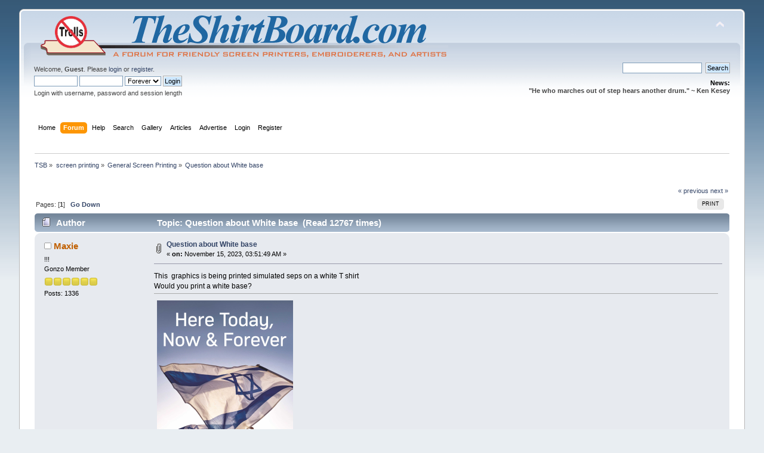

--- FILE ---
content_type: text/html; charset=UTF-8
request_url: https://www.theshirtboard.com/index.php/topic,26749.msg231819/topicseen.html?PHPSESSID=aqkhirfr5bjl1roei0bta5trm3
body_size: 10641
content:
<!DOCTYPE html PUBLIC "-//W3C//DTD XHTML 1.0 Transitional//EN" "http://www.w3.org/TR/xhtml1/DTD/xhtml1-transitional.dtd">
<html xmlns="http://www.w3.org/1999/xhtml">
<head>
	<link rel="stylesheet" type="text/css" href="https://www.theshirtboard.com/Themes/default/css/index.css?fin20" />
	<link rel="stylesheet" type="text/css" href="https://www.theshirtboard.com/Themes/default/css/webkit.css" />
	<script type="text/javascript" src="https://www.theshirtboard.com/Themes/default/scripts/script.js?fin20"></script>
	<script type="text/javascript" src="https://www.theshirtboard.com/Themes/default/scripts/theme.js?fin20"></script>
	<script type="text/javascript"><!-- // --><![CDATA[
		var smf_theme_url = "https://www.theshirtboard.com/Themes/default";
		var smf_default_theme_url = "https://www.theshirtboard.com/Themes/default";
		var smf_images_url = "https://www.theshirtboard.com/Themes/default/images";
		var smf_scripturl = "https://www.theshirtboard.com/index.php?PHPSESSID=aqkhirfr5bjl1roei0bta5trm3&amp;";
		var smf_iso_case_folding = false;
		var smf_charset = "UTF-8";
		var ajax_notification_text = "Loading...";
		var ajax_notification_cancel_text = "Cancel";
	// ]]></script>
	<meta http-equiv="Content-Type" content="text/html; charset=UTF-8" />
	<meta name="description" content="Question about White base" />
	<meta name="keywords" content="screen printing forum, color separations, apparel sales, tee shirt printing, marketing, decorating, tutorials, education, small business, training, support, inks, equipment, supplies, discounts, artist, freelance, assistance, film positives, How Too, Troubleshooting, ink types, squeegee, flood bar, screen, mesh, angle, business, shop talk, " />
	<title>Question about White base</title>
	<meta name="robots" content="noindex" />
	<link rel="canonical" href="https://www.theshirtboard.com/index.php?topic=26749.0" />
	<link rel="help" href="https://www.theshirtboard.com/index.php?PHPSESSID=aqkhirfr5bjl1roei0bta5trm3&amp;action=help" />
	<link rel="search" href="https://www.theshirtboard.com/index.php?PHPSESSID=aqkhirfr5bjl1roei0bta5trm3&amp;action=search" />
	<link rel="contents" href="https://www.theshirtboard.com/index.php?PHPSESSID=aqkhirfr5bjl1roei0bta5trm3&amp;" />
	<link rel="alternate" type="application/rss+xml" title="TSB - RSS" href="https://www.theshirtboard.com/index.php?PHPSESSID=aqkhirfr5bjl1roei0bta5trm3&amp;type=rss;action=.xml" />
	<link rel="prev" href="https://www.theshirtboard.com/index.php?PHPSESSID=aqkhirfr5bjl1roei0bta5trm3&amp;topic=26749.0;prev_next=prev" />
	<link rel="next" href="https://www.theshirtboard.com/index.php?PHPSESSID=aqkhirfr5bjl1roei0bta5trm3&amp;topic=26749.0;prev_next=next" />
	<link rel="index" href="https://www.theshirtboard.com/index.php?PHPSESSID=aqkhirfr5bjl1roei0bta5trm3&amp;board=51.0" />
        <!-- twitter app card start-->
        <!-- https://dev.twitter.com/docs/cards/types/app-card -->
        <meta name="twitter:card" content="app" />
    
        <meta name="twitter:app:id:iphone" content="307880732" />
        <meta name="twitter:app:url:iphone" content="tapatalk://www.theshirtboard.com/?location=index" />
        <meta name="twitter:app:id:ipad" content="307880732">
        <meta name="twitter:app:url:ipad" content="tapatalk://www.theshirtboard.com/?location=index" />
        
        <meta name="twitter:app:id:googleplay" content="com.quoord.tapatalkpro.activity" />
        <meta name="twitter:app:url:googleplay" content="tapatalk://www.theshirtboard.com/?location=index" />
        
    <!-- twitter app card -->
    
    <!-- Tapatalk Banner head start -->
    <link href="https://www.theshirtboard.com/mobiquo/smartbanner/appbanner.css" rel="stylesheet" type="text/css" media="screen" />
    <script type="text/javascript">
        var is_mobile_skin     = 0;
        var app_ios_id         = "";
        var app_android_id     = "";
        var app_kindle_url     = "";
        var app_banner_message = "";
        var app_forum_name     = "TSB";
        var app_location_url   = "tapatalk://www.theshirtboard.com/?location=index";
        var app_board_url      = "https%3A%2F%2Fwww.theshirtboard.com";
        var functionCallAfterWindowLoad = 0
    </script>
    <script src="https://www.theshirtboard.com/mobiquo/smartbanner/appbanner.js" type="text/javascript"></script>
    <!-- Tapatalk Banner head end-->

        <!-- tapatalk full view ads -->
        <script type="text/javascript">
            var app_forum_code = "d41d8cd98f00b204e9800998ecf8427e";
            var app_ads_referer = "https%3A%2F%2Fwww.theshirtboard.com%2Findex.php%2Ftopic%2C26749.msg231819%2Ftopicseen.html%3FPHPSESSID%3Daqkhirfr5bjl1roei0bta5trm3";
            var app_ads_url = "https://www.theshirtboard.com/mobiquo/smartbanner/ads.php";
        </script>
        <script src="https://www.theshirtboard.com/mobiquo/smartbanner/ads.js" type="text/javascript"></script>
    
	<link rel="stylesheet" type="text/css" id="portal_css" href="https://www.theshirtboard.com/Themes/default/css/portal.css" />
	<script type="text/javascript" src="https://www.theshirtboard.com/Themes/default/scripts/portal.js?234"></script>
	<script language="JavaScript" type="text/javascript"><!-- // --><![CDATA[
		var sp_images_url = "https://www.theshirtboard.com/Themes/default/images/sp";
		function sp_collapseBlock(id)
		{
			mode = document.getElementById("sp_block_" + id).style.display == "" ? 0 : 1;
			document.cookie = "sp_block_" + id + "=" + (mode ? 0 : 1);
			document.getElementById("sp_collapse_" + id).src = smf_images_url + (mode ? "/collapse.gif" : "/expand.gif");
			document.getElementById("sp_block_" + id).style.display = mode ? "" : "none";
		}
		function sp_collapseSide(id)
		{
			var sp_sides = new Array();
			sp_sides[1] = "sp_left";
			sp_sides[4] = "sp_right";
			mode = document.getElementById(sp_sides[id]).style.display == "" ? 0 : 1;
			document.cookie = sp_sides[id] + "=" + (mode ? 0 : 1);
			document.getElementById("sp_collapse_side" + id).src = sp_images_url + (mode ? "/collapse.png" : "/expand.png");
			document.getElementById(sp_sides[id]).style.display = mode ? "" : "none";
		}
		window.addEventListener("load", sp_image_resize, false);
	// ]]></script>
	<style type="text/css">
		h4.catbg span.left, h4.catbg2 span.left, h3.catbg span.left, h3.catbg2 span.left, .table_list tbody.header td span.left
		{
			background: url(https://www.theshirtboard.com/Themes/default/images/theme/main_block.png) no-repeat 0 -160px;
		}
		h4.titlebg span.left, h3.titlebg span.left
		{
			background: url(https://www.theshirtboard.com/Themes/default/images/theme/main_block.png) no-repeat 0 -200px;
		}
	</style>
		<script type="text/javascript" src="https://www.theshirtboard.com/Themes/default/scripts/captcha.js"></script>

	<script type="text/javascript"><!-- // --><![CDATA[
		var _gaq = _gaq || [];
		_gaq.push(['_setAccount', 'UA-23918331-1']);
		_gaq.push(['_trackPageview']);

		(function() {
			var ga = document.createElement('script'); ga.type = 'text/javascript'; ga.async = true;
			ga.src = ('https:' == document.location.protocol ? 'https://ssl' : 'http://www') + '.google-analytics.com/ga.js';
			var s = document.getElementsByTagName('script')[0]; s.parentNode.insertBefore(ga, s);
		})();
	// ]]></script>
</head>
<body>
<!-- Tapatalk Detect body start -->
<style type="text/css">
.ui-mobile [data-role="page"], .ui-mobile [data-role="dialog"], .ui-page 
{
top:auto;
}
</style>
<script type="text/javascript">tapatalkDetect()</script>
<!-- Tapatalk Detect banner body end -->


<div id="wrapper" style="width: 95%">
	<div id="header"><div class="frame">
		<div id="top_section">
			<h1 class="forumtitle">
				<a href="https://www.theshirtboard.com/index.php?PHPSESSID=aqkhirfr5bjl1roei0bta5trm3&amp;"><img src="https://www.theshirtboard.com/theshirtboard-logo.png" alt="TSB" /></a>
			</h1>
			<img id="upshrink" src="https://www.theshirtboard.com/Themes/default/images/upshrink.png" alt="*" title="Shrink or expand the header." style="display: none;" />
			<div id="siteslogan" class="floatright">   </div>
		</div>
		<div id="upper_section" class="middletext">
			<div class="user">
				<script type="text/javascript" src="https://www.theshirtboard.com/Themes/default/scripts/sha1.js"></script>
				<form id="guest_form" action="https://www.theshirtboard.com/index.php?PHPSESSID=aqkhirfr5bjl1roei0bta5trm3&amp;action=login2" method="post" accept-charset="UTF-8"  onsubmit="hashLoginPassword(this, '89c810aafd95f0be5356662aacfcf7a3');">
					<div class="info">Welcome, <strong>Guest</strong>. Please <a href="https://www.theshirtboard.com/index.php?PHPSESSID=aqkhirfr5bjl1roei0bta5trm3&amp;action=login">login</a> or <a href="https://www.theshirtboard.com/index.php?PHPSESSID=aqkhirfr5bjl1roei0bta5trm3&amp;action=register">register</a>.</div>
					<input type="text" name="user" size="10" class="input_text" />
					<input type="password" name="passwrd" size="10" class="input_password" />
					<select name="cookielength">
						<option value="60">1 Hour</option>
						<option value="1440">1 Day</option>
						<option value="10080">1 Week</option>
						<option value="43200">1 Month</option>
						<option value="-1" selected="selected">Forever</option>
					</select>
					<input type="submit" value="Login" class="button_submit" /><br />
					<div class="info">Login with username, password and session length</div>
					<input type="hidden" name="hash_passwrd" value="" />
				</form>
			</div>
			<div class="news normaltext">
				<form id="search_form" action="https://www.theshirtboard.com/index.php?PHPSESSID=aqkhirfr5bjl1roei0bta5trm3&amp;action=search2" method="post" accept-charset="UTF-8">
					<input type="text" name="search" value="" class="input_text" />&nbsp;
					<input type="submit" name="submit" value="Search" class="button_submit" />
					<input type="hidden" name="advanced" value="0" />
					<input type="hidden" name="topic" value="26749" /></form>
				<h2>News: </h2>
				<p><strong>&quot;He who marches out of step hears another drum.&quot; ~ Ken Kesey</strong></p>
			</div>
		</div>
		<br class="clear" />
		<script type="text/javascript"><!-- // --><![CDATA[
			var oMainHeaderToggle = new smc_Toggle({
				bToggleEnabled: true,
				bCurrentlyCollapsed: false,
				aSwappableContainers: [
					'upper_section'
				],
				aSwapImages: [
					{
						sId: 'upshrink',
						srcExpanded: smf_images_url + '/upshrink.png',
						altExpanded: 'Shrink or expand the header.',
						srcCollapsed: smf_images_url + '/upshrink2.png',
						altCollapsed: 'Shrink or expand the header.'
					}
				],
				oThemeOptions: {
					bUseThemeSettings: false,
					sOptionName: 'collapse_header',
					sSessionVar: 'fe8d5621b9',
					sSessionId: '89c810aafd95f0be5356662aacfcf7a3'
				},
				oCookieOptions: {
					bUseCookie: true,
					sCookieName: 'upshrink'
				}
			});
		// ]]></script>
		<div id="main_menu">
			<ul class="dropmenu" id="menu_nav">
				<li id="button_home">
					<a class="firstlevel" href="https://www.theshirtboard.com/index.php?PHPSESSID=aqkhirfr5bjl1roei0bta5trm3&amp;">
						<span class="last firstlevel">Home</span>
					</a>
				</li>
				<li id="button_forum">
					<a class="active firstlevel" href="https://www.theshirtboard.com/index.php?PHPSESSID=aqkhirfr5bjl1roei0bta5trm3&amp;action=forum">
						<span class="firstlevel">Forum</span>
					</a>
				</li>
				<li id="button_help">
					<a class="firstlevel" href="https://www.theshirtboard.com/index.php?PHPSESSID=aqkhirfr5bjl1roei0bta5trm3&amp;action=help">
						<span class="firstlevel">Help</span>
					</a>
				</li>
				<li id="button_search">
					<a class="firstlevel" href="https://www.theshirtboard.com/index.php?PHPSESSID=aqkhirfr5bjl1roei0bta5trm3&amp;action=search">
						<span class="firstlevel">Search</span>
					</a>
				</li>
				<li id="button_gallery">
					<a class="firstlevel" href="https://www.theshirtboard.com/index.php?PHPSESSID=aqkhirfr5bjl1roei0bta5trm3&amp;action=gallery">
						<span class="firstlevel">Gallery</span>
					</a>
				</li>
				<li id="button_articles">
					<a class="firstlevel" href="https://www.theshirtboard.com/index.php?PHPSESSID=aqkhirfr5bjl1roei0bta5trm3&amp;action=articles">
						<span class="firstlevel">Articles</span>
					</a>
				</li>
				<li id="button_adpro">
					<a class="firstlevel" href="https://www.theshirtboard.com/index.php?PHPSESSID=aqkhirfr5bjl1roei0bta5trm3&amp;action=adpro;sa=buyadspace">
						<span class="firstlevel">Advertise</span>
					</a>
				</li>
				<li id="button_login">
					<a class="firstlevel" href="https://www.theshirtboard.com/index.php?PHPSESSID=aqkhirfr5bjl1roei0bta5trm3&amp;action=login">
						<span class="firstlevel">Login</span>
					</a>
				</li>
				<li id="button_register">
					<a class="firstlevel" href="https://www.theshirtboard.com/index.php?PHPSESSID=aqkhirfr5bjl1roei0bta5trm3&amp;action=register">
						<span class="last firstlevel">Register</span>
					</a>
				</li>
			</ul>
		</div><div align="center"><script type="text/javascript"><!--
google_ad_client = "ca-pub-2112281671871753";
/* main ad for bottom of page */
google_ad_slot = "9863142898";
google_ad_width = 728;
google_ad_height = 90;
//-->
</script>
<script type="text/javascript"
src="http://pagead2.googlesyndication.com/pagead/show_ads.js">
</script><br /><a href="https://www.theshirtboard.com/index.php?PHPSESSID=aqkhirfr5bjl1roei0bta5trm3&amp;action=adpro;sa=buyadspace"></a><img src="https://www.theshirtboard.com/index.php?PHPSESSID=aqkhirfr5bjl1roei0bta5trm3&amp;action=adpro;sa=v&amp;id=55&amp;l=1&amp;m=0&amp;t=1768713378" alt="" /></div>
		<br class="clear" />
	</div></div>
	<div id="content_section"><div class="frame">
		<div id="main_content_section">
	<div class="navigate_section">
		<ul>
			<li>
				<a href="https://www.theshirtboard.com/index.php?PHPSESSID=aqkhirfr5bjl1roei0bta5trm3&amp;action=forum"><span>TSB</span></a> &#187;
			</li>
			<li>
				<a href="https://www.theshirtboard.com/index.php?PHPSESSID=aqkhirfr5bjl1roei0bta5trm3&amp;action=forum#c8"><span>screen printing</span></a> &#187;
			</li>
			<li>
				<a href="https://www.theshirtboard.com/index.php?PHPSESSID=aqkhirfr5bjl1roei0bta5trm3&amp;board=51.0"><span>General Screen Printing</span></a> &#187;
			</li>
			<li class="last">
				<a href="https://www.theshirtboard.com/index.php?PHPSESSID=aqkhirfr5bjl1roei0bta5trm3&amp;topic=26749.0"><span>Question about White base</span></a>
			</li>
		</ul>
	</div>
	<table id="sp_main">
		<tr>
			<td id="sp_center">
				<br class="sp_side_clear" />
			<a id="top"></a>
			<a id="msg231799"></a>
			<div class="pagesection">
				<div class="nextlinks"><a href="https://www.theshirtboard.com/index.php?PHPSESSID=aqkhirfr5bjl1roei0bta5trm3&amp;topic=26749.0;prev_next=prev#new">&laquo; previous</a> <a href="https://www.theshirtboard.com/index.php?PHPSESSID=aqkhirfr5bjl1roei0bta5trm3&amp;topic=26749.0;prev_next=next#new">next &raquo;</a></div>
		<div class="buttonlist floatright">
			<ul>
				<li><a class="button_strip_print" href="https://www.theshirtboard.com/index.php?PHPSESSID=aqkhirfr5bjl1roei0bta5trm3&amp;action=printpage;topic=26749.0" rel="new_win nofollow"><span class="last">Print</span></a></li>
			</ul>
		</div>
				<div class="pagelinks floatleft">Pages: [<strong>1</strong>]   &nbsp;&nbsp;<a href="#lastPost"><strong>Go Down</strong></a></div>
			</div>
			<div id="forumposts">
				<div class="cat_bar">
					<h3 class="catbg">
						<img src="https://www.theshirtboard.com/Themes/default/images/topic/normal_post.gif" align="bottom" alt="" />
						<span id="author">Author</span>
						Topic: Question about White base &nbsp;(Read 12767 times)
					</h3>
				</div>
				<form action="https://www.theshirtboard.com/index.php?PHPSESSID=aqkhirfr5bjl1roei0bta5trm3&amp;action=quickmod2;topic=26749.0" method="post" accept-charset="UTF-8" name="quickModForm" id="quickModForm" style="margin: 0;" onsubmit="return oQuickModify.bInEditMode ? oQuickModify.modifySave('89c810aafd95f0be5356662aacfcf7a3', 'fe8d5621b9') : false">
				<div class="windowbg">
					<span class="topslice"><span></span></span>
					<div class="post_wrapper">
						<div class="poster">
							<h4>
								<img src="https://www.theshirtboard.com/Themes/default/images/useroff.gif" alt="Offline" />
								<a href="https://www.theshirtboard.com/index.php?PHPSESSID=aqkhirfr5bjl1roei0bta5trm3&amp;action=profile;u=1456" title="View the profile of Maxie">Maxie</a>
							</h4>
							<ul class="reset smalltext" id="msg_231799_extra_info">
								<li class="membergroup">!!!</li>
								<li class="postgroup">Gonzo Member</li>
								<li class="stars"><img src="https://www.theshirtboard.com/Themes/default/images/star.gif" alt="*" /><img src="https://www.theshirtboard.com/Themes/default/images/star.gif" alt="*" /><img src="https://www.theshirtboard.com/Themes/default/images/star.gif" alt="*" /><img src="https://www.theshirtboard.com/Themes/default/images/star.gif" alt="*" /><img src="https://www.theshirtboard.com/Themes/default/images/star.gif" alt="*" /><img src="https://www.theshirtboard.com/Themes/default/images/star.gif" alt="*" /></li>
								<li class="postcount">Posts: 1336</li>
								<li class="profile">
									<ul>
									</ul>
								</li>
							</ul>
						</div>
						<div class="postarea">
							<div class="flow_hidden">
								<div class="keyinfo">
									<div class="messageicon">
										<img src="https://www.theshirtboard.com/Themes/default/images/post/clip.gif" alt="" />
									</div>
									<h5 id="subject_231799">
										<a href="https://www.theshirtboard.com/index.php?PHPSESSID=aqkhirfr5bjl1roei0bta5trm3&amp;topic=26749.msg231799#msg231799" rel="nofollow">Question about White base</a>
									</h5>
									<div class="smalltext">&#171; <strong> on:</strong> November 15, 2023, 03:51:49 AM &#187;</div>
									<div id="msg_231799_quick_mod"></div>
								</div>
							</div>
							<div class="post">
								<div class="inner" id="msg_231799">This&nbsp; graphics is being printed simulated seps on a white T shirt<br />Would you print a white base?</div>
							</div>
							<div id="msg_231799_footer" class="attachments smalltext">
								<div style="overflow: auto;">
										<a href="https://www.theshirtboard.com/index.php?PHPSESSID=aqkhirfr5bjl1roei0bta5trm3&amp;action=dlattach;topic=26749.0;attach=30573;image" id="link_30573" onclick="return expandThumb(30573);"><img src="https://www.theshirtboard.com/index.php?PHPSESSID=aqkhirfr5bjl1roei0bta5trm3&amp;action=dlattach;topic=26749.0;attach=30574;image" alt="" id="thumb_30573" /></a><br />
										<a href="https://www.theshirtboard.com/index.php?PHPSESSID=aqkhirfr5bjl1roei0bta5trm3&amp;action=dlattach;topic=26749.0;attach=30573"><img src="https://www.theshirtboard.com/Themes/default/images/icons/clip.gif" align="middle" alt="*" />&nbsp;Here Today Graphics.jpg</a> 
										(475.7 kB, 3012x3952 - viewed 623 times.)<br />
								</div>
							</div>
						</div>
						<div class="moderatorbar">
							<div class="smalltext modified" id="modified_231799">
							</div>
							<div class="smalltext reportlinks">
								<img src="https://www.theshirtboard.com/Themes/default/images/ip.gif" alt="" />
								Logged
							</div>
							<div class="signature" id="msg_231799_signature">Maxie Garb.<br />T Max Designs.<br />Silk Screen Printers<br /><a href="http://www.tmax.co.il" class="bbc_link" target="_blank">www.tmax.co.il</a></div>
						</div>
					</div>
					<span class="botslice"><span></span></span>
				</div>
				<hr class="post_separator" /><div class="windowbg">
									<span class="topslice"><span></span></span>
			
			<div class="poster">
			
			</div>
			
			<div class="post">
			<div align="center"><script type="text/javascript"><!--
google_ad_client = "ca-pub-2112281671871753";
/* main ad for bottom of page */
google_ad_slot = "9863142898";
google_ad_width = 728;
google_ad_height = 90;
//-->
</script>
<script type="text/javascript"
src="http://pagead2.googlesyndication.com/pagead/show_ads.js">
</script><br /><a href="https://www.theshirtboard.com/index.php?PHPSESSID=aqkhirfr5bjl1roei0bta5trm3&amp;action=adpro;sa=buyadspace"></a><img src="https://www.theshirtboard.com/index.php?PHPSESSID=aqkhirfr5bjl1roei0bta5trm3&amp;action=adpro;sa=v&amp;id=55&amp;l=4&amp;m=0&amp;t=1768713378" alt="" /></div>
			</div>
			
			</div>

				<a id="msg231800"></a>
				<div class="windowbg2">
					<span class="topslice"><span></span></span>
					<div class="post_wrapper">
						<div class="poster">
							<h4>
								<img src="https://www.theshirtboard.com/Themes/default/images/useroff.gif" alt="Offline" />
								<a href="https://www.theshirtboard.com/index.php?PHPSESSID=aqkhirfr5bjl1roei0bta5trm3&amp;action=profile;u=75" title="View the profile of Sbrem">Sbrem</a>
							</h4>
							<ul class="reset smalltext" id="msg_231800_extra_info">
								<li class="postgroup">Ludicrous Speed Member</li>
								<li class="stars"><img src="https://www.theshirtboard.com/Themes/default/images/star.gif" alt="*" /><img src="https://www.theshirtboard.com/Themes/default/images/star.gif" alt="*" /><img src="https://www.theshirtboard.com/Themes/default/images/star.gif" alt="*" /><img src="https://www.theshirtboard.com/Themes/default/images/star.gif" alt="*" /><img src="https://www.theshirtboard.com/Themes/default/images/star.gif" alt="*" /><img src="https://www.theshirtboard.com/Themes/default/images/star.gif" alt="*" /><img src="https://www.theshirtboard.com/Themes/default/images/star.gif" alt="*" /></li>
								<li class="avatar">
									<a href="https://www.theshirtboard.com/index.php?PHPSESSID=aqkhirfr5bjl1roei0bta5trm3&amp;action=profile;u=75">
										<img class="avatar" src="https://www.theshirtboard.com/index.php?PHPSESSID=aqkhirfr5bjl1roei0bta5trm3&amp;action=dlattach;attach=13797;type=avatar" alt="" />
									</a>
								</li>
								<li class="postcount">Posts: 6060</li>
								<li class="profile">
									<ul>
									</ul>
								</li>
							</ul>
						</div>
						<div class="postarea">
							<div class="flow_hidden">
								<div class="keyinfo">
									<div class="messageicon">
										<img src="https://www.theshirtboard.com/Themes/default/images/post/xx.gif" alt="" />
									</div>
									<h5 id="subject_231800">
										<a href="https://www.theshirtboard.com/index.php?PHPSESSID=aqkhirfr5bjl1roei0bta5trm3&amp;topic=26749.msg231800#msg231800" rel="nofollow">Re: Question about White base</a>
									</h5>
									<div class="smalltext">&#171; <strong>Reply #1 on:</strong> November 15, 2023, 08:15:00 AM &#187;</div>
									<div id="msg_231800_quick_mod"></div>
								</div>
							</div>
							<div class="post">
								<div class="inner" id="msg_231800">I wouldn&#039;t use the base, but I would use the highlight white. That being said, a good white base does help keep the colors from muddying up.<br /><br />Steve</div>
							</div>
						</div>
						<div class="moderatorbar">
							<div class="smalltext modified" id="modified_231800">
							</div>
							<div class="smalltext reportlinks">
								<img src="https://www.theshirtboard.com/Themes/default/images/ip.gif" alt="" />
								Logged
							</div>
							<div class="signature" id="msg_231800_signature">I made a mistake once; I thought I was wrong about something; I wasn't</div>
						</div>
					</div>
					<span class="botslice"><span></span></span>
				</div>
				<hr class="post_separator" />
				<a id="msg231801"></a>
				<div class="windowbg">
					<span class="topslice"><span></span></span>
					<div class="post_wrapper">
						<div class="poster">
							<h4>
								<img src="https://www.theshirtboard.com/Themes/default/images/useroff.gif" alt="Offline" />
								<a href="https://www.theshirtboard.com/index.php?PHPSESSID=aqkhirfr5bjl1roei0bta5trm3&amp;action=profile;u=312" title="View the profile of aauusa">aauusa</a>
							</h4>
							<ul class="reset smalltext" id="msg_231801_extra_info">
								<li class="postgroup">Hero Member</li>
								<li class="stars"><img src="https://www.theshirtboard.com/Themes/default/images/star.gif" alt="*" /><img src="https://www.theshirtboard.com/Themes/default/images/star.gif" alt="*" /><img src="https://www.theshirtboard.com/Themes/default/images/star.gif" alt="*" /><img src="https://www.theshirtboard.com/Themes/default/images/star.gif" alt="*" /><img src="https://www.theshirtboard.com/Themes/default/images/star.gif" alt="*" /></li>
								<li class="postcount">Posts: 827</li>
								<li class="profile">
									<ul>
									</ul>
								</li>
							</ul>
						</div>
						<div class="postarea">
							<div class="flow_hidden">
								<div class="keyinfo">
									<div class="messageicon">
										<img src="https://www.theshirtboard.com/Themes/default/images/post/xx.gif" alt="" />
									</div>
									<h5 id="subject_231801">
										<a href="https://www.theshirtboard.com/index.php?PHPSESSID=aqkhirfr5bjl1roei0bta5trm3&amp;topic=26749.msg231801#msg231801" rel="nofollow">Re: Question about White base</a>
									</h5>
									<div class="smalltext">&#171; <strong>Reply #2 on:</strong> November 15, 2023, 09:27:10 AM &#187;</div>
									<div id="msg_231801_quick_mod"></div>
								</div>
							</div>
							<div class="post">
								<div class="inner" id="msg_231801">i would send it to myseps with the tee color and let him work is magic.&nbsp; but if long run would do a base.</div>
							</div>
						</div>
						<div class="moderatorbar">
							<div class="smalltext modified" id="modified_231801">
							</div>
							<div class="smalltext reportlinks">
								<img src="https://www.theshirtboard.com/Themes/default/images/ip.gif" alt="" />
								Logged
							</div>
						</div>
					</div>
					<span class="botslice"><span></span></span>
				</div>
				<hr class="post_separator" />
				<a id="msg231803"></a>
				<div class="windowbg2">
					<span class="topslice"><span></span></span>
					<div class="post_wrapper">
						<div class="poster">
							<h4>
								<img src="https://www.theshirtboard.com/Themes/default/images/useroff.gif" alt="Offline" />
								<a href="https://www.theshirtboard.com/index.php?PHPSESSID=aqkhirfr5bjl1roei0bta5trm3&amp;action=profile;u=318" title="View the profile of brandon">brandon</a>
							</h4>
							<ul class="reset smalltext" id="msg_231803_extra_info">
								<li class="postgroup">Gonzo Member</li>
								<li class="stars"><img src="https://www.theshirtboard.com/Themes/default/images/star.gif" alt="*" /><img src="https://www.theshirtboard.com/Themes/default/images/star.gif" alt="*" /><img src="https://www.theshirtboard.com/Themes/default/images/star.gif" alt="*" /><img src="https://www.theshirtboard.com/Themes/default/images/star.gif" alt="*" /><img src="https://www.theshirtboard.com/Themes/default/images/star.gif" alt="*" /><img src="https://www.theshirtboard.com/Themes/default/images/star.gif" alt="*" /></li>
								<li class="avatar">
									<a href="https://www.theshirtboard.com/index.php?PHPSESSID=aqkhirfr5bjl1roei0bta5trm3&amp;action=profile;u=318">
										<img class="avatar" src="https://www.theshirtboard.com/index.php?PHPSESSID=aqkhirfr5bjl1roei0bta5trm3&amp;action=dlattach;attach=6197;type=avatar" alt="" />
									</a>
								</li>
								<li class="postcount">Posts: 1715</li>
								<li class="profile">
									<ul>
									</ul>
								</li>
							</ul>
						</div>
						<div class="postarea">
							<div class="flow_hidden">
								<div class="keyinfo">
									<div class="messageicon">
										<img src="https://www.theshirtboard.com/Themes/default/images/post/xx.gif" alt="" />
									</div>
									<h5 id="subject_231803">
										<a href="https://www.theshirtboard.com/index.php?PHPSESSID=aqkhirfr5bjl1roei0bta5trm3&amp;topic=26749.msg231803#msg231803" rel="nofollow">Re: Question about White base</a>
									</h5>
									<div class="smalltext">&#171; <strong>Reply #3 on:</strong> November 15, 2023, 11:18:20 AM &#187;</div>
									<div id="msg_231803_quick_mod"></div>
								</div>
							</div>
							<div class="post">
								<div class="inner" id="msg_231803">Do you have access to a Digital Squeegee?</div>
							</div>
						</div>
						<div class="moderatorbar">
							<div class="smalltext modified" id="modified_231803">
							</div>
							<div class="smalltext reportlinks">
								<img src="https://www.theshirtboard.com/Themes/default/images/ip.gif" alt="" />
								Logged
							</div>
							<div class="signature" id="msg_231803_signature">I love the smell of Discharge in the morning...<br /><br /><a href="https://www.instagram.com/infernoscreenprinting/" class="bbc_link" target="_blank">https://www.instagram.com/infernoscreenprinting/</a><br /><br /><a href="http://www.infernoscreenprinting.com" class="bbc_link" target="_blank">www.infernoscreenprinting.com</a></div>
						</div>
					</div>
					<span class="botslice"><span></span></span>
				</div>
				<hr class="post_separator" />
				<a id="msg231804"></a>
				<div class="windowbg">
					<span class="topslice"><span></span></span>
					<div class="post_wrapper">
						<div class="poster">
							<h4>
								<img src="https://www.theshirtboard.com/Themes/default/images/useroff.gif" alt="Offline" />
								<a href="https://www.theshirtboard.com/index.php?PHPSESSID=aqkhirfr5bjl1roei0bta5trm3&amp;action=profile;u=682" title="View the profile of cbjamel">cbjamel</a>
							</h4>
							<ul class="reset smalltext" id="msg_231804_extra_info">
								<li class="postgroup">Gonzo Member</li>
								<li class="stars"><img src="https://www.theshirtboard.com/Themes/default/images/star.gif" alt="*" /><img src="https://www.theshirtboard.com/Themes/default/images/star.gif" alt="*" /><img src="https://www.theshirtboard.com/Themes/default/images/star.gif" alt="*" /><img src="https://www.theshirtboard.com/Themes/default/images/star.gif" alt="*" /><img src="https://www.theshirtboard.com/Themes/default/images/star.gif" alt="*" /><img src="https://www.theshirtboard.com/Themes/default/images/star.gif" alt="*" /></li>
								<li class="postcount">Posts: 1102</li>
								<li class="profile">
									<ul>
									</ul>
								</li>
							</ul>
						</div>
						<div class="postarea">
							<div class="flow_hidden">
								<div class="keyinfo">
									<div class="messageicon">
										<img src="https://www.theshirtboard.com/Themes/default/images/post/xx.gif" alt="" />
									</div>
									<h5 id="subject_231804">
										<a href="https://www.theshirtboard.com/index.php?PHPSESSID=aqkhirfr5bjl1roei0bta5trm3&amp;topic=26749.msg231804#msg231804" rel="nofollow">Re: Question about White base</a>
									</h5>
									<div class="smalltext">&#171; <strong>Reply #4 on:</strong> November 15, 2023, 11:51:05 AM &#187;</div>
									<div id="msg_231804_quick_mod"></div>
								</div>
							</div>
							<div class="post">
								<div class="inner" id="msg_231804">No its on white tshirt. I would do cmyk.<br /><br />Shane</div>
							</div>
						</div>
						<div class="moderatorbar">
							<div class="smalltext modified" id="modified_231804">
							</div>
							<div class="smalltext reportlinks">
								<img src="https://www.theshirtboard.com/Themes/default/images/ip.gif" alt="" />
								Logged
							</div>
						</div>
					</div>
					<span class="botslice"><span></span></span>
				</div>
				<hr class="post_separator" />
				<a id="msg231805"></a>
				<div class="windowbg2">
					<span class="topslice"><span></span></span>
					<div class="post_wrapper">
						<div class="poster">
							<h4>
								<img src="https://www.theshirtboard.com/Themes/default/images/useroff.gif" alt="Offline" />
								<a href="https://www.theshirtboard.com/index.php?PHPSESSID=aqkhirfr5bjl1roei0bta5trm3&amp;action=profile;u=3" title="View the profile of Dottonedan">Dottonedan</a>
							</h4>
							<ul class="reset smalltext" id="msg_231805_extra_info">
								<li class="membergroup">Administrator</li>
								<li class="postgroup">Ludicrous Speed Member</li>
								<li class="stars"><img src="https://www.theshirtboard.com/Themes/default/images/staradmin.gif" alt="*" /><img src="https://www.theshirtboard.com/Themes/default/images/staradmin.gif" alt="*" /><img src="https://www.theshirtboard.com/Themes/default/images/staradmin.gif" alt="*" /><img src="https://www.theshirtboard.com/Themes/default/images/staradmin.gif" alt="*" /><img src="https://www.theshirtboard.com/Themes/default/images/staradmin.gif" alt="*" /></li>
								<li class="avatar">
									<a href="https://www.theshirtboard.com/index.php?PHPSESSID=aqkhirfr5bjl1roei0bta5trm3&amp;action=profile;u=3">
										<img class="avatar" src="https://www.theshirtboard.com/index.php?PHPSESSID=aqkhirfr5bjl1roei0bta5trm3&amp;action=dlattach;attach=16034;type=avatar" alt="" />
									</a>
								</li>
								<li class="postcount">Posts: 5917</li>
								<li class="blurb">Email me at art@designsbydottone.com</li>
								<li class="profile">
									<ul>
									</ul>
								</li>
							</ul>
						</div>
						<div class="postarea">
							<div class="flow_hidden">
								<div class="keyinfo">
									<div class="messageicon">
										<img src="https://www.theshirtboard.com/Themes/default/images/post/xx.gif" alt="" />
									</div>
									<h5 id="subject_231805">
										<a href="https://www.theshirtboard.com/index.php?PHPSESSID=aqkhirfr5bjl1roei0bta5trm3&amp;topic=26749.msg231805#msg231805" rel="nofollow">Re: Question about White base</a>
									</h5>
									<div class="smalltext">&#171; <strong>Reply #5 on:</strong> November 15, 2023, 11:57:40 AM &#187;</div>
									<div id="msg_231805_quick_mod"></div>
								</div>
							</div>
							<div class="post">
								<div class="inner" id="msg_231805">There are times when someone may choose to use a white base or a clear base when printing on a white tee.<br /><br />I think you could break this down into two reasons.<br /><br />1, If the halftones are high LPI like 65lpi, and you use a clear base or a white ink, (I do prefer a white ink),<br />It helps soften the dots and seemingly melts the dots together (a tiny bit more).&nbsp; This help the image seem less dotty.<br /><br />2, The top inks seem to work better (blend) better, when they have something to bite into rather than airy cotton. I may alter this base a little and remove some content at times. A but if a modified base for this occasion.<br /><br />When I do this it’s always on a high mesh like 230 minimum and more so a 300 mesh. We don’t want too much.<br /><br />Like Sbrem has said, many can use the top white. This can help with any pastel colors. Some can consider this a crush white if they set it down under some colors. <br /><br /></div>
							</div>
						</div>
						<div class="moderatorbar">
							<div class="smalltext modified" id="modified_231805">
							</div>
							<div class="smalltext reportlinks">
								<img src="https://www.theshirtboard.com/Themes/default/images/ip.gif" alt="" />
								Logged
							</div>
							<div class="signature" id="msg_231805_signature">Artist &amp; high end separator, Owner of The Vinyl Hub, Owner of Dot-Tone-Designs, Past M&amp;R Digital tech installer for I-Image machines. Over 35 yrs in the apparel industry. e-mail <a href="mailto:art@designsbydottone.com" class="bbc_email">art@designsbydottone.com</a></div>
						</div>
					</div>
					<span class="botslice"><span></span></span>
				</div>
				<hr class="post_separator" />
				<a id="msg231806"></a>
				<div class="windowbg">
					<span class="topslice"><span></span></span>
					<div class="post_wrapper">
						<div class="poster">
							<h4>
								<img src="https://www.theshirtboard.com/Themes/default/images/useroff.gif" alt="Offline" />
								<a href="https://www.theshirtboard.com/index.php?PHPSESSID=aqkhirfr5bjl1roei0bta5trm3&amp;action=profile;u=132" title="View the profile of tonypep">tonypep</a>
							</h4>
							<ul class="reset smalltext" id="msg_231806_extra_info">
								<li class="postgroup">Ludicrous Speed Member</li>
								<li class="stars"><img src="https://www.theshirtboard.com/Themes/default/images/star.gif" alt="*" /><img src="https://www.theshirtboard.com/Themes/default/images/star.gif" alt="*" /><img src="https://www.theshirtboard.com/Themes/default/images/star.gif" alt="*" /><img src="https://www.theshirtboard.com/Themes/default/images/star.gif" alt="*" /><img src="https://www.theshirtboard.com/Themes/default/images/star.gif" alt="*" /><img src="https://www.theshirtboard.com/Themes/default/images/star.gif" alt="*" /><img src="https://www.theshirtboard.com/Themes/default/images/star.gif" alt="*" /></li>
								<li class="avatar">
									<a href="https://www.theshirtboard.com/index.php?PHPSESSID=aqkhirfr5bjl1roei0bta5trm3&amp;action=profile;u=132">
										<img class="avatar" src="https://www.theshirtboard.com/index.php?PHPSESSID=aqkhirfr5bjl1roei0bta5trm3&amp;action=dlattach;attach=3065;type=avatar" alt="" />
									</a>
								</li>
								<li class="postcount">Posts: 5742</li>
								<li class="profile">
									<ul>
									</ul>
								</li>
							</ul>
						</div>
						<div class="postarea">
							<div class="flow_hidden">
								<div class="keyinfo">
									<div class="messageicon">
										<img src="https://www.theshirtboard.com/Themes/default/images/post/xx.gif" alt="" />
									</div>
									<h5 id="subject_231806">
										<a href="https://www.theshirtboard.com/index.php?PHPSESSID=aqkhirfr5bjl1roei0bta5trm3&amp;topic=26749.msg231806#msg231806" rel="nofollow">Re: Question about White base</a>
									</h5>
									<div class="smalltext">&#171; <strong>Reply #6 on:</strong> November 15, 2023, 01:22:42 PM &#187;</div>
									<div id="msg_231806_quick_mod"></div>
								</div>
							</div>
							<div class="post">
								<div class="inner" id="msg_231806">I would definitely use a trans white base (230) and have a transwhite highlight white (305) screen ready to use if needed to tone down the CMYK if nec.</div>
							</div>
						</div>
						<div class="moderatorbar">
							<div class="smalltext modified" id="modified_231806">
							</div>
							<div class="smalltext reportlinks">
								<img src="https://www.theshirtboard.com/Themes/default/images/ip.gif" alt="" />
								Logged
							</div>
							<div class="signature" id="msg_231806_signature"><a href="mailto:tpepitone@jnjapparel.net" class="bbc_email">tpepitone@jnjapparel.net</a></div>
						</div>
					</div>
					<span class="botslice"><span></span></span>
				</div>
				<hr class="post_separator" />
				<a id="msg231810"></a>
				<div class="windowbg2">
					<span class="topslice"><span></span></span>
					<div class="post_wrapper">
						<div class="poster">
							<h4>
								<img src="https://www.theshirtboard.com/Themes/default/images/useroff.gif" alt="Offline" />
								<a href="https://www.theshirtboard.com/index.php?PHPSESSID=aqkhirfr5bjl1roei0bta5trm3&amp;action=profile;u=318" title="View the profile of brandon">brandon</a>
							</h4>
							<ul class="reset smalltext" id="msg_231810_extra_info">
								<li class="postgroup">Gonzo Member</li>
								<li class="stars"><img src="https://www.theshirtboard.com/Themes/default/images/star.gif" alt="*" /><img src="https://www.theshirtboard.com/Themes/default/images/star.gif" alt="*" /><img src="https://www.theshirtboard.com/Themes/default/images/star.gif" alt="*" /><img src="https://www.theshirtboard.com/Themes/default/images/star.gif" alt="*" /><img src="https://www.theshirtboard.com/Themes/default/images/star.gif" alt="*" /><img src="https://www.theshirtboard.com/Themes/default/images/star.gif" alt="*" /></li>
								<li class="avatar">
									<a href="https://www.theshirtboard.com/index.php?PHPSESSID=aqkhirfr5bjl1roei0bta5trm3&amp;action=profile;u=318">
										<img class="avatar" src="https://www.theshirtboard.com/index.php?PHPSESSID=aqkhirfr5bjl1roei0bta5trm3&amp;action=dlattach;attach=6197;type=avatar" alt="" />
									</a>
								</li>
								<li class="postcount">Posts: 1715</li>
								<li class="profile">
									<ul>
									</ul>
								</li>
							</ul>
						</div>
						<div class="postarea">
							<div class="flow_hidden">
								<div class="keyinfo">
									<div class="messageicon">
										<img src="https://www.theshirtboard.com/Themes/default/images/post/xx.gif" alt="" />
									</div>
									<h5 id="subject_231810">
										<a href="https://www.theshirtboard.com/index.php?PHPSESSID=aqkhirfr5bjl1roei0bta5trm3&amp;topic=26749.msg231810#msg231810" rel="nofollow">Re: Question about White base</a>
									</h5>
									<div class="smalltext">&#171; <strong>Reply #7 on:</strong> November 16, 2023, 07:41:40 AM &#187;</div>
									<div id="msg_231810_quick_mod"></div>
								</div>
							</div>
							<div class="post">
								<div class="inner" id="msg_231810"><div class="quoteheader"><div class="topslice_quote"><a href="https://www.theshirtboard.com/index.php?PHPSESSID=aqkhirfr5bjl1roei0bta5trm3&amp;topic=26749.msg231804#msg231804">Quote from: cbjauamel on November 15, 2023, 11:51:05 AM</a></div></div><blockquote class="bbc_standard_quote">No its on white tshirt. I would do cmyk.<br /><br />Shane<br /></blockquote><div class="quotefooter"><div class="botslice_quote"></div></div><br />You&nbsp; are correct. I didn&#039;t see the White shirt part. I don&#039;t know why I was thinking Black. Probably because that is all we seem to print on.</div>
							</div>
						</div>
						<div class="moderatorbar">
							<div class="smalltext modified" id="modified_231810">
							</div>
							<div class="smalltext reportlinks">
								<img src="https://www.theshirtboard.com/Themes/default/images/ip.gif" alt="" />
								Logged
							</div>
							<div class="signature" id="msg_231810_signature">I love the smell of Discharge in the morning...<br /><br /><a href="https://www.instagram.com/infernoscreenprinting/" class="bbc_link" target="_blank">https://www.instagram.com/infernoscreenprinting/</a><br /><br /><a href="http://www.infernoscreenprinting.com" class="bbc_link" target="_blank">www.infernoscreenprinting.com</a></div>
						</div>
					</div>
					<span class="botslice"><span></span></span>
				</div>
				<hr class="post_separator" />
				<a id="msg231819"></a><a id="new"></a>
				<div class="windowbg">
					<span class="topslice"><span></span></span>
					<div class="post_wrapper">
						<div class="poster">
							<h4>
								<img src="https://www.theshirtboard.com/Themes/default/images/useroff.gif" alt="Offline" />
								<a href="https://www.theshirtboard.com/index.php?PHPSESSID=aqkhirfr5bjl1roei0bta5trm3&amp;action=profile;u=673" title="View the profile of ericheartsu">ericheartsu</a>
							</h4>
							<ul class="reset smalltext" id="msg_231819_extra_info">
								<li class="postgroup">Gonzo Member</li>
								<li class="stars"><img src="https://www.theshirtboard.com/Themes/default/images/star.gif" alt="*" /><img src="https://www.theshirtboard.com/Themes/default/images/star.gif" alt="*" /><img src="https://www.theshirtboard.com/Themes/default/images/star.gif" alt="*" /><img src="https://www.theshirtboard.com/Themes/default/images/star.gif" alt="*" /><img src="https://www.theshirtboard.com/Themes/default/images/star.gif" alt="*" /><img src="https://www.theshirtboard.com/Themes/default/images/star.gif" alt="*" /></li>
								<li class="avatar">
									<a href="https://www.theshirtboard.com/index.php?PHPSESSID=aqkhirfr5bjl1roei0bta5trm3&amp;action=profile;u=673">
										<img class="avatar" src="https://www.theshirtboard.com/index.php?PHPSESSID=aqkhirfr5bjl1roei0bta5trm3&amp;action=dlattach;attach=2507;type=avatar" alt="" />
									</a>
								</li>
								<li class="postcount">Posts: 3550</li>
								<li class="profile">
									<ul>
									</ul>
								</li>
							</ul>
						</div>
						<div class="postarea">
							<div class="flow_hidden">
								<div class="keyinfo">
									<div class="messageicon">
										<img src="https://www.theshirtboard.com/Themes/default/images/post/xx.gif" alt="" />
									</div>
									<h5 id="subject_231819">
										<a href="https://www.theshirtboard.com/index.php?PHPSESSID=aqkhirfr5bjl1roei0bta5trm3&amp;topic=26749.msg231819#msg231819" rel="nofollow">Re: Question about White base</a>
									</h5>
									<div class="smalltext">&#171; <strong>Reply #8 on:</strong> November 16, 2023, 11:39:27 AM &#187;</div>
									<div id="msg_231819_quick_mod"></div>
								</div>
							</div>
							<div class="post">
								<div class="inner" id="msg_231819"><div class="quoteheader"><div class="topslice_quote"><a href="https://www.theshirtboard.com/index.php?PHPSESSID=aqkhirfr5bjl1roei0bta5trm3&amp;topic=26749.msg231803#msg231803">Quote from: brandon on November 15, 2023, 11:18:20 AM</a></div></div><blockquote class="bbc_standard_quote">Do you have access to a Digital Squeegee?<br /></blockquote><div class="quotefooter"><div class="botslice_quote"></div></div><br />this was my thought as well. this is a perfect ds/hybrid print.</div>
							</div>
						</div>
						<div class="moderatorbar">
							<div class="smalltext modified" id="modified_231819">
							</div>
							<div class="smalltext reportlinks">
								<img src="https://www.theshirtboard.com/Themes/default/images/ip.gif" alt="" />
								Logged
							</div>
							<div class="signature" id="msg_231819_signature">Night Owls <br />Waterbased screen printing and promo products.<br /><a href="http://www.nightowlsprint.com" class="bbc_link" target="_blank">www.nightowlsprint.com</a> 281.741.7285</div>
						</div>
					</div>
					<span class="botslice"><span></span></span>
				</div>
				<hr class="post_separator" />
				</form>
			</div>
			<a id="lastPost"></a>
			<div class="pagesection">
				
		<div class="buttonlist floatright">
			<ul>
				<li><a class="button_strip_print" href="https://www.theshirtboard.com/index.php?PHPSESSID=aqkhirfr5bjl1roei0bta5trm3&amp;action=printpage;topic=26749.0" rel="new_win nofollow"><span class="last">Print</span></a></li>
			</ul>
		</div>
				<div class="pagelinks floatleft">Pages: [<strong>1</strong>]   &nbsp;&nbsp;<a href="#top"><strong>Go Up</strong></a></div>
				<div class="nextlinks_bottom"><a href="https://www.theshirtboard.com/index.php?PHPSESSID=aqkhirfr5bjl1roei0bta5trm3&amp;topic=26749.0;prev_next=prev#new">&laquo; previous</a> <a href="https://www.theshirtboard.com/index.php?PHPSESSID=aqkhirfr5bjl1roei0bta5trm3&amp;topic=26749.0;prev_next=next#new">next &raquo;</a></div>
			</div>
	<div class="navigate_section">
		<ul>
			<li>
				<a href="https://www.theshirtboard.com/index.php?PHPSESSID=aqkhirfr5bjl1roei0bta5trm3&amp;action=forum"><span>TSB</span></a> &#187;
			</li>
			<li>
				<a href="https://www.theshirtboard.com/index.php?PHPSESSID=aqkhirfr5bjl1roei0bta5trm3&amp;action=forum#c8"><span>screen printing</span></a> &#187;
			</li>
			<li>
				<a href="https://www.theshirtboard.com/index.php?PHPSESSID=aqkhirfr5bjl1roei0bta5trm3&amp;board=51.0"><span>General Screen Printing</span></a> &#187;
			</li>
			<li class="last">
				<a href="https://www.theshirtboard.com/index.php?PHPSESSID=aqkhirfr5bjl1roei0bta5trm3&amp;topic=26749.0"><span>Question about White base</span></a>
			</li>
		</ul>
	</div>
			<div id="moderationbuttons"></div>
			<div class="plainbox" id="display_jump_to">&nbsp;</div>
		<br class="clear" />
			<form action="https://www.theshirtboard.com/index.php?PHPSESSID=aqkhirfr5bjl1roei0bta5trm3&amp;action=spellcheck" method="post" accept-charset="UTF-8" name="spell_form" id="spell_form" target="spellWindow"><input type="hidden" name="spellstring" value="" /></form>
				<script type="text/javascript" src="https://www.theshirtboard.com/Themes/default/scripts/spellcheck.js"></script>
				<script type="text/javascript" src="https://www.theshirtboard.com/Themes/default/scripts/topic.js"></script>
				<script type="text/javascript"><!-- // --><![CDATA[
					if ('XMLHttpRequest' in window)
					{
						var oQuickModify = new QuickModify({
							sScriptUrl: smf_scripturl,
							bShowModify: true,
							iTopicId: 26749,
							sTemplateBodyEdit: '\n\t\t\t\t\t\t\t\t<div id="quick_edit_body_container" style="width: 90%">\n\t\t\t\t\t\t\t\t\t<div id="error_box" style="padding: 4px;" class="error"><' + '/div>\n\t\t\t\t\t\t\t\t\t<textarea class="editor" name="message" rows="12" style="width: 100%; margin-bottom: 10px;" tabindex="1">%body%<' + '/textarea><br />\n\t\t\t\t\t\t\t\t\t<input type="hidden" name="fe8d5621b9" value="89c810aafd95f0be5356662aacfcf7a3" />\n\t\t\t\t\t\t\t\t\t<input type="hidden" name="topic" value="26749" />\n\t\t\t\t\t\t\t\t\t<input type="hidden" name="msg" value="%msg_id%" />\n\t\t\t\t\t\t\t\t\t<div class="righttext">\n\t\t\t\t\t\t\t\t\t\t<input type="submit" name="post" value="Save" tabindex="2" onclick="return oQuickModify.modifySave(\'89c810aafd95f0be5356662aacfcf7a3\', \'fe8d5621b9\');" accesskey="s" class="button_submit" />&nbsp;&nbsp;<input type="button" value="Spell Check" tabindex="3" onclick="spellCheck(\'quickModForm\', \'message\');" class="button_submit" />&nbsp;&nbsp;<input type="submit" name="cancel" value="Cancel" tabindex="4" onclick="return oQuickModify.modifyCancel();" class="button_submit" />\n\t\t\t\t\t\t\t\t\t<' + '/div>\n\t\t\t\t\t\t\t\t<' + '/div>',
							sTemplateSubjectEdit: '<input type="text" style="width: 90%;" name="subject" value="%subject%" size="80" maxlength="80" tabindex="5" class="input_text" />',
							sTemplateBodyNormal: '%body%',
							sTemplateSubjectNormal: '<a hr'+'ef="https://www.theshirtboard.com/index.php?PHPSESSID=aqkhirfr5bjl1roei0bta5trm3&amp;'+'?topic=26749.msg%msg_id%#msg%msg_id%" rel="nofollow">%subject%<' + '/a>',
							sTemplateTopSubject: 'Topic: %subject% &nbsp;(Read 12767 times)',
							sErrorBorderStyle: '1px solid red'
						});

						aJumpTo[aJumpTo.length] = new JumpTo({
							sContainerId: "display_jump_to",
							sJumpToTemplate: "<label class=\"smalltext\" for=\"%select_id%\">Jump to:<" + "/label> %dropdown_list%",
							iCurBoardId: 51,
							iCurBoardChildLevel: 0,
							sCurBoardName: "General Screen Printing",
							sBoardChildLevelIndicator: "==",
							sBoardPrefix: "=> ",
							sCatSeparator: "-----------------------------",
							sCatPrefix: "",
							sGoButtonLabel: "go"
						});

						aIconLists[aIconLists.length] = new IconList({
							sBackReference: "aIconLists[" + aIconLists.length + "]",
							sIconIdPrefix: "msg_icon_",
							sScriptUrl: smf_scripturl,
							bShowModify: true,
							iBoardId: 51,
							iTopicId: 26749,
							sSessionId: "89c810aafd95f0be5356662aacfcf7a3",
							sSessionVar: "fe8d5621b9",
							sLabelIconList: "Message Icon",
							sBoxBackground: "transparent",
							sBoxBackgroundHover: "#ffffff",
							iBoxBorderWidthHover: 1,
							sBoxBorderColorHover: "#adadad" ,
							sContainerBackground: "#ffffff",
							sContainerBorder: "1px solid #adadad",
							sItemBorder: "1px solid #ffffff",
							sItemBorderHover: "1px dotted gray",
							sItemBackground: "transparent",
							sItemBackgroundHover: "#e0e0f0"
						});
					}
				// ]]></script>
			<script type="text/javascript"><!-- // --><![CDATA[
				var verificationpostHandle = new smfCaptcha("https://www.theshirtboard.com/index.php?PHPSESSID=aqkhirfr5bjl1roei0bta5trm3&amp;action=verificationcode;vid=post;rand=d7271ca9b4530a6b549fc13a19a64a9a", "post", 1);
			// ]]></script>
			</td>
		</tr>
	</table><div align="center"><script type="text/javascript"><!--
google_ad_client = "ca-pub-2112281671871753";
/* main ad for bottom of page */
google_ad_slot = "9863142898";
google_ad_width = 728;
google_ad_height = 90;
//-->
</script>
<script type="text/javascript"
src="http://pagead2.googlesyndication.com/pagead/show_ads.js">
</script><br /><a href="https://www.theshirtboard.com/index.php?PHPSESSID=aqkhirfr5bjl1roei0bta5trm3&amp;action=adpro;sa=buyadspace"></a><img src="https://www.theshirtboard.com/index.php?PHPSESSID=aqkhirfr5bjl1roei0bta5trm3&amp;action=adpro;sa=v&amp;id=55&amp;l=2&amp;m=0&amp;t=1768713378" alt="" /></div>
		</div>
	</div></div>
	<div id="footer_section"><div class="frame">
		<ul class="reset">
			<li class="copyright" style="line-height: 1.5em;">
			<span class="smalltext" style="display: inline; visibility: visible; font-family: Verdana, Arial, sans-serif;"><a href="https://www.theshirtboard.com/index.php?PHPSESSID=aqkhirfr5bjl1roei0bta5trm3&amp;action=credits" title="Simple Machines Forum" target="_blank" class="new_win">SMF 2.0.7</a> |
 <a href="http://www.simplemachines.org/about/smf/license.php" title="License" target="_blank" class="new_win">SMF &copy; 2013</a>, <a href="http://www.simplemachines.org" title="Simple Machines" target="_blank" class="new_win">Simple Machines</a><br /><a href="http://www.simpleportal.net/" target="_blank" class="new_win">SimplePortal 2.3.4 &copy; 2008-2011, SimplePortal</a>
			</span></li>
			<li><a id="button_xhtml" href="http://validator.w3.org/check?uri=referer" target="_blank" class="new_win" title="Valid XHTML 1.0!"><span>XHTML</span></a></li>
			<li><a id="button_rss" href="https://www.theshirtboard.com/index.php?PHPSESSID=aqkhirfr5bjl1roei0bta5trm3&amp;action=.xml;type=rss" class="new_win"><span>RSS</span></a></li>
			<li class="last"><a id="button_wap2" href="https://www.theshirtboard.com/index.php?PHPSESSID=aqkhirfr5bjl1roei0bta5trm3&amp;wap2" class="new_win"><span>WAP2</span></a></li>
		</ul>
		<p>Page created in 0.119 seconds with 27 queries.</p>
	</div></div>
</div>
</body></html>